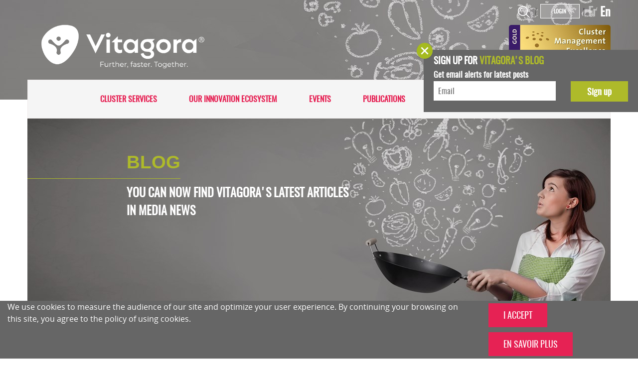

--- FILE ---
content_type: text/html; charset=utf-8
request_url: https://www.vitagora.com/en/blog/2019/?tag=Health%20&%20nutrition
body_size: 10654
content:


<!doctype html>
<html class="no-js" lang="fr-FR">
<head>
    <meta charset="utf-8">
    <meta http-equiv="x-ua-compatible" content="ie=edge">
    <meta name="viewport" content="width=device-width, initial-scale=1, maximum-scale=1">
    
    

    <title>2019</title>
    <meta name="description">
    



    <link rel="apple-touch-icon" href="apple-touch-icon.png">
    <!-- Place favicon.ico in the root directory -->

    

    
    <link rel="stylesheet" href="/bower_components/bootstrap/dist/css/bootstrap.css">
    <link rel="stylesheet" href="/bower_components/fancybox/source/jquery.fancybox.css">
    <link rel="stylesheet" href="/bower_components/fullcalendar/dist/fullcalendar.min.css">
    <link rel="stylesheet" href="/css/main.css" />
    <link rel="stylesheet" href="/Assets/css/additional.css" />
    <link rel="stylesheet" href="https://cdnjs.cloudflare.com/ajax/libs/bootstrap-select/1.12.2/css/bootstrap-select.min.css">


    

    
    <script src="/DependencyHandler.axd?s=[base64]&amp;t=Javascript&amp;cdv=2034030264" type="text/javascript"></script>

    <!--Assuming Tag Manager variable called 'userId​' is created-->
    <script>
        dataLayer = [{
            'userId': ''
        }];
    </script>
<!--	<script>
	$(document).ready(function() {
		$("#covidLaunch").fancybox({
			'hideOnContentClick': true
		});	
		if(window.location.href == "https://www.vitagora.com/")
			setTimeout(function(){
				$("#covidLaunch").click();
			}, 1500);
	});
	</script>-->
    <!-- Google Tag Manager -->
    <script>
        (function (w, d, s, l, i) {
            w[l] = w[l] || []; w[l].push({
                'gtm.start':
                new Date().getTime(), event: 'gtm.js'
            }); var f = d.getElementsByTagName(s)[0],
                j = d.createElement(s), dl = l != 'dataLayer' ? '&l=' + l : ''; j.async = true; j.src =
                    'https://www.googletagmanager.com/gtm.js?id=' + i + dl; f.parentNode.insertBefore(j, f);
        })(window, document, 'script', 'dataLayer', 'GTM-5WGK9CV');
    </script>
    <!-- End Google Tag Manager -->

<script id="Cookiebot" src="https://consent.cookiebot.com/uc.js" data-cbid="aa3628ad-b124-4d32-8a1b-0de655fcf5d6" data-blockingmode="auto" type="text/javascript"></script>
</head>
<body >
    <!-- Google Tag Manager (noscript) -->
    <noscript><iframe src="https://www.googletagmanager.com/ns.html?id=GTM-5WGK9CV" height="0" width="0" style="display:none;visibility:hidden"></iframe></noscript>
    <!-- End Google Tag Manager (noscript) -->

    


<div class='header-container basic-header clearfix'>
    <div class='header-top-container' style='background-image:url(/media/1269/shutterstock_121179154-wok2.jpg?crop=0.29985063480209029,0.39272373460577564,0,0.37406739686347873&cropmode=percentage&width=1920&height=200&rnd=131807274830000000)'>
        <div class='header-top-content container'>
            


<div class='header-top-logo'>
    <div class='header-logo clearfix'>
            <a href='/en/'>
                <img src='/assets/img/vitagora_logo_horizontal_anglais_blanc.png' style="width:380px; heigth=330px" />
            </a>
        
    </div>
</div>


            <div class='header-top-right-container'>
    <div class='header-search'>
        <form method='GET' action="/en/search/">
            <label>
                <input class='header-search-input' name="r" type='text' placeholder='Search' required />
            </label>
            <input class='header-search-submit' type='submit' value='' />
        </form>
    </div>
    <span class='divider'>&nbsp;|&nbsp;</span>
        <div class='header-login'>
                <a class="member-login" href='/en/login/' title='Login'>
                    Login
                </a>
        </div>
    <span class='divider'>&nbsp;|&nbsp;</span>
    <div class='header-language'>
        <a  href='/' title='Français'>
            Fr
        </a>
        <a href='/en' class='active' title='English'>
            En
        </a>
    </div>

    <div class='header-menu-responsive-container'>
        
<div class='header-menu-responsive container closed'>
    <div class='header-menu-hamburger'>
        <a class='hamburger-white' href='#'>
            <img src='/assets/img/hamburger-menu.png' />
        </a>
        <a class='hamburger-rose' href='#'>
            <img src='/assets/img/hamburger-menu-rose.png' />
        </a>
    </div>

    <ul>

				<li class='header-menu-item has-submenu '>
					    <a href="/en/vitagora/" class="">Cluster services</a>

						<span class="glyphicon glyphicon-plus" aria-hidden="true"></span>
						<ul class='header-submenu'>
							<span class='caret'></span>
								<li class='header-submenu-item '>
									    <a href="/en/vitagora/" class="">Cluster services</a>

								</li>
								<li class='header-submenu-item '>
									    <a href="/en/key-innovation-areas/" class="">Key innovation areas</a>

								</li>
								<li class='header-submenu-item '>
									    <a href="/en/testimonials/" class="">Member use cases</a>

								</li>
						</ul>
				</li>
				<li class='header-menu-item has-submenu '>
					    <a href="/en/member-space/members/" class="">Our innovation ecosystem</a>

						<span class="glyphicon glyphicon-plus" aria-hidden="true"></span>
						<ul class='header-submenu'>
							<span class='caret'></span>
						</ul>
				</li>
				<li class='header-menu-item has-submenu '>
					    <a href="/en/member-space/events/" class="">Events</a>

						<span class="glyphicon glyphicon-plus" aria-hidden="true"></span>
						<ul class='header-submenu'>
							<span class='caret'></span>
						</ul>
				</li>
				<li class='header-menu-item has-submenu '>
					    <a href="/en/member-space/resources/" class="">Publications</a>

						<span class="glyphicon glyphicon-plus" aria-hidden="true"></span>
						<ul class='header-submenu'>
							<span class='caret'></span>
						</ul>
				</li>
				<li class='header-menu-item has-submenu '>
					    <a href="/en/about-us/" class="">About us</a>

						<span class="glyphicon glyphicon-plus" aria-hidden="true"></span>
						<ul class='header-submenu'>
							<span class='caret'></span>
						</ul>
				</li>
				<li class='header-menu-item has-submenu '>
					    <a href="/en/vitagora/media-news/" class="">Media news</a>

						<span class="glyphicon glyphicon-plus" aria-hidden="true"></span>
						<ul class='header-submenu'>
							<span class='caret'></span>
						</ul>
				</li>


        <li class='header-menu-item header-menu-item-header-search'>
            <div class='header-search'>
                <form>
                    <label>
                        <input class='header-search-input' type='text' placeholder='Search' required />
                    </label>
                    <input class='header-search-submit' type='submit' value='' />
                </form>
            </div>
            <!--
            <a href='#' title='Rechercher'>
              <img src='assets/img/header-search-icon.png' />
            </a>
            -->
        </li>
        <li class='header-menu-item header-menu-item-header-login'>
                <a href='/login' title='Login'>
                    Login
                </a>


        </li>
        <li class='header-menu-item header-menu-item-header-language'>
            <a  href='/' title='Français'>
                Fr
            </a>
            <a href='/en' class='active' title='English'>
                En
            </a>
        </li>
    </ul>
</div>






    </div>
</div>


            <div class='header-top-certification'>
                <img src='/assets/img/header-top-certification.png' />
            </div>
        </div>
    </div>
    

    <div class='header-menu container'>
        <ul>
            			<li class='header-menu-item has-submenu '>
				    <a href="/en/vitagora/" class="">Cluster services</a>

					<ul class='header-submenu'>
						<span class='caret'></span>
								<li class='header-submenu-item '>
									    <a href="/en/vitagora/" class="">Cluster services</a>

								</li>
								<li class='header-submenu-item '>
									    <a href="/en/key-innovation-areas/" class="">Key innovation areas</a>

								</li>
								<li class='header-submenu-item '>
									    <a href="/en/testimonials/" class="">Member use cases</a>

								</li>
					</ul>
			</li>
			<li class='header-menu-item  '>
				    <a href="/en/member-space/members/" class="">Our innovation ecosystem</a>

			</li>
			<li class='header-menu-item  '>
				    <a href="/en/member-space/events/" class="">Events</a>

			</li>
			<li class='header-menu-item  '>
				    <a href="/en/member-space/resources/" class="">Publications</a>

			</li>
			<li class='header-menu-item  '>
				    <a href="/en/about-us/" class="">About us</a>

			</li>
			<li class='header-menu-item  '>
				    <a href="/en/vitagora/media-news/" class="">Media news</a>

			</li>

        </ul>
    </div>








</div>


<div class='page page-blog'>
    <div class='mega-header container' style="background: url(/media/1259/shutterstock_121179154-wok.jpg?crop=0.038193791157102544,0.12792434046789447,0.052715299751988333,0.090936550866864391&amp;cropmode=percentage&amp;width=1170&amp;height=380&amp;rnd=131807274830000000)")>
        <div class='inner-container'>
            <div class='mega-header-title'>
                <h2>Blog</h2>
                <hr />
            </div>
            <div class='mega-header-txt'>
                <p><span>You can now find Vitagora's latest articles<br />in </span>Media News</p>
            </div>
        </div>
    </div>
    <!-- .mega-header -->

    <div class='blog-container container'>
        <div class='inner-container'>
                
            

<div class='form-search blog-search'>

<form action="/en/blog/2019/?tag=Health%20&amp;%20nutrition" enctype="multipart/form-data" method="post">        <div class='clearfix'>
            <label>
                <input id="Nom" name="Nom" placeholder="Search an article" type="text" value="" />
            </label>

            <label>
                <select id="Tag" name="Tag"><option value="">Theme</option>
<option value="AgTech">AgTech</option>
<option value="Consumer behaviour">Consumer behaviour</option>
<option value="Elderly and senior food">Elderly and senior food</option>
<option value="Foodtech">Foodtech</option>
<option value="Food for children and young people">Food for children and young people</option>
<option value="Food microbiology">Food microbiology</option>
<option value="Food trends">Food trends</option>
<option value="Health &amp; nutrition">Health &amp; nutrition</option>
<option value="Ingredients and formulation">Ingredients and formulation</option>
<option value="Methodologies and best practices">Methodologies and best practices</option>
<option value="Open innovation">Open innovation</option>
<option value="Opinion">Opinion</option>
<option value="Packaging">Packaging</option>
<option value="Protein">Protein</option>
<option value="Sensory and taste">Sensory and taste</option>
<option value="Sustainable agriculture and food">Sustainable agriculture and food</option>
<option value="Scientific intelligence">Scientific intelligence</option>
<option value="Technologies and processing">Technologies and processing</option>
<option value="Vitagora news">Vitagora news</option>
</select>
            </label>
        </div>
        <div class='form-submit clearfix'>
            <input type='submit' value='Search' />
        </div>
<input name='ufprt' type='hidden' value='[base64]' /></form></div>



<div class='blog-articles'>
    



<article class='article'>        <header class='blog-article-header'>
            
<div class="addthis_inline_share_toolbox"></div>





            <div class='article-pubdate'>
                <p>01 Oct 2019</p>
            </div>

            <div class='blog-article-title'>
                <h2><a href='/en/blog/2019/bread-innovation-elderly-malnutrition/'>A bread to fight against elderly malnutrition</a></h2>
            </div>
            <div>
                <p class="blog-tags"><a href="?tag=Consumer food insights">#Consumer food insights</a>, <a href="?tag=Sensory and taste">#Sensory and taste</a>, <a href="?tag=Innovation">#Innovation</a>, <a href="?tag=Health & nutrition">#Health & nutrition</a></p>
            </div>

            <div class='blog-article-author'>
                <p> By <a href='/en/blog/?auteur=Marthe Jewell' title="Auteur de l'article">Marthe Jewell</a></p>
            </div>
        </header>
        <!-- .blog-article-header -->
        <main class='blog-article-main clearfix'>
                <div class='blog-article-img'>
                    <a href='/en/blog/2019/bread-innovation-elderly-malnutrition/'>
                        <img src='/media/1796/g-nutrition.jpg' />
                    </a>
                </div>
            <div class='blog-article-txt'>
                A little loaf of bread, baptised “G-Nutrition”, has caused quite a stir in among elderly care professionals. This bread is the result of a long development process aiming to meet the nutritional needs of the elderly, as well as being perfectly adapted to their taste preferences and eating abilities. As of 2018, it became the first "everyday" food product to receive authorisation to be refundable by French Social Security, in recognition of its im&hellip;


                <div class='blog-article-footer'>
                    <p>
                        <a href='/en/blog/2019/bread-innovation-elderly-malnutrition/' title='Read more'>Read more</a>
                    </p>
                    <hr />
                </div>
            </div>
        </main>
        <!-- .blog-article-main -->
</article>




<article class='article'>        <header class='blog-article-header'>
            
<div class="addthis_inline_share_toolbox"></div>





            <div class='article-pubdate'>
                <p>19 Jul 2019</p>
            </div>

            <div class='blog-article-title'>
                <h2><a href='/en/blog/2019/fermented-products-french-market/'>Fermented products: a strong trend in French food markets</a></h2>
            </div>
            <div>
                <p class="blog-tags"><a href="?tag=Consumer food insights">#Consumer food insights</a>, <a href="?tag=Health & nutrition">#Health & nutrition</a></p>
            </div>

            <div class='blog-article-author'>
                <p> By <a href='/en/blog/?auteur=Anne-C&#233;line Renaud' title="Auteur de l'article">Anne-C&#233;line Renaud</a></p>
            </div>
        </header>
        <!-- .blog-article-header -->
        <main class='blog-article-main clearfix'>
                <div class='blog-article-img'>
                    <a href='/en/blog/2019/fermented-products-french-market/'>
                        <img src='/media/3490/the.jpg' />
                    </a>
                </div>
            <div class='blog-article-txt'>
                If you are paying attention to food trends like we do, you are very likely to have seen a lot of press devoted to consumer interest in fermented foods and beverages. This is no surprise as the fermented food and ingredient market is projected to grow from $512.19 billion in the year 2018 to $689.34 billion by 2023, growing at a CAGR of 6.12% from 2018 to 2023. While the trend is visible across the globe, in 2018 Europe led the way in terms o&hellip;


                <div class='blog-article-footer'>
                    <p>
                        <a href='/en/blog/2019/fermented-products-french-market/' title='Read more'>Read more</a>
                    </p>
                    <hr />
                </div>
            </div>
        </main>
        <!-- .blog-article-main -->
</article>




<article class='article'>        <header class='blog-article-header'>
            
<div class="addthis_inline_share_toolbox"></div>





            <div class='article-pubdate'>
                <p>23 Jan 2019</p>
            </div>

            <div class='blog-article-title'>
                <h2><a href='/en/blog/2019/fava-beans-nutrition-formulation/'>Faba beans, a humble hero for food formulation and nutrition</a></h2>
            </div>
            <div>
                <p class="blog-tags"><a href="?tag=Health & nutrition">#Health & nutrition</a>, <a href="?tag=Protein">#Protein</a></p>
            </div>

            <div class='blog-article-author'>
                <p> By <a href='/en/blog/?auteur=Elodie' title="Auteur de l'article">Elodie</a></p>
            </div>
        </header>
        <!-- .blog-article-header -->
        <main class='blog-article-main clearfix'>
                <div class='blog-article-img'>
                    <a href='/en/blog/2019/fava-beans-nutrition-formulation/'>
                        <img src='/media/4243/f&#233;verole.jpg' />
                    </a>
                </div>
            <div class='blog-article-txt'>
                What do you know about fava beans? A member of the legume family, this plant is commonly used as a green manure or cover crop to enrich agricultural soils, although field peas are more widely used in this regard. Rich in starch and protein, making it an excellent choice for animal feed, it features only rarely in western diets. Which is a terrible shame! From a nutritional and a food formulation point of view, fava beans are hiding their val&hellip;


                <div class='blog-article-footer'>
                    <p>
                        <a href='/en/blog/2019/fava-beans-nutrition-formulation/' title='Read more'>Read more</a>
                    </p>
                    <hr />
                </div>
            </div>
        </main>
        <!-- .blog-article-main -->
</article>






    

    <div class='pagination clearfix'>
        <div class='pagination-prev start'>
            <a >
                <img src='/assets/img/pagination-prev.png' />
            </a>
        </div>

        <form method='GET'>
            <span>Page</span>
            <label>
                <input name='page' type='text' value='1' />
        <input type='hidden' name='tag' value='Health ' />
        <input type='hidden' value=' nutrition' />
            </label>
            <span>of 1</span>
        </form>

        <div class='pagination-next'>
            <a >
                <img src='/assets/img/pagination-next.png' />
            </a>
        </div>
    </div>





</div>


                    <div class='modal-subscribe blog-form-subscription subscribe-blog-popup'>
            <a class='modal-close' href='#'>
                <img src='/assets/img/modal-close.png' />
            </a>
            <p>
                <span class="first-line"> Sign up for <span class="green">Vitagora's Blog</span></span>

            </p>
            <p>Get email alerts for latest posts</p>
            <div>
                <form onsubmit="subscribeToBlog('/en/subscribe/'); return false;">
                    <div class="col-md-8 col-sm-12">
                            <input type="email" id="txtEmail" placeholder="Email" required />
                    </div> <div class="col-md-4 col-sm-12 pull-right">
                        <input type="submit" class="green-btn" value="Sign up" />
                    </div>
                </form>
            </div>
        </div>
        <script>
    function subscribeToBlog(url) {
        var emailField = $("#txtEmail");
        if(emailField != null || txtEmail != 'undefined')
        {
            //strore email in local storage to access email in registration page
            localStorage.removeItem("subscriberEmail");
            localStorage.removeItem("subScribeToBlog");
            localStorage.removeItem("subScribeToForum");

            localStorage.setItem("subscriberEmail",emailField.val())
            localStorage.setItem("subScribeToBlog","1")
        }
        window.location = url;
        return false;
    }
        </script>


        </div>
    </div>
    
</div>




<div class='footer-container clearfix'>


<div class='footer-labels-container container'>
    <div class='footer-title footer-labels-title'>
        <h3>Our labels</h3>
    </div>

    <div class='footer-content footer-labels-content clearfix'>
    <div class='footer-label'>
<a href='/' target=''>        <img src='/media/6331/polesdecompetitivite20ans.jpg'/>
</a>    </div>
    <div class='footer-label'>
        <img src='/media/1049/footer-label-silver-eco.png'/>
    </div>
    <div class='footer-label'>
<a href='https://www.ania.net/' target='_blank'>        <img src='/media/5318/ania-en.jpg'/>
</a>    </div>
    <div class='footer-label'>
        <img src='/media/6339/area-france.jpg'/>
    </div>
    </div>
</div>

    
<div class='footer-partners-container container'>
    <div class='footer-title footer-partners-title'>
            <h3>Our partners</h3>
        
    </div>

    <div class='footer-content footer-partners-content clearfix'>
        <div class='footer-partner'>
                <img src='/media/1389/republique_fran&#231;aise_logo_petit.jpg' />
        </div>
        <div class='footer-partner'>
                <a href='https://www.bourgognefranchecomte.fr/' target="_blank">
                    <img src='/media/1117/logo-regioncmjn.jpg' />
                </a>
        </div>
        <div class='footer-partner'>
                <a href='https://www.metropole-dijon.fr/' target="_blank">
                    <img src='/media/1936/granddijon_mobileport.png' />
                </a>
        </div>
    </div>
</div>



    <div class='footer-cols-container'>
        <div class='footer-bg'></div>
        <div class='footer-cols container clearfix'>

            
<div class='footer-col footer-arbo clearfix'>
    <div class='footer-title footer-arbo-title'>
        <h3>Content tree</h3>
    </div>

    <div class='footer-content footer-arbo-content footer-menu'>

            <ul>
                            <li class='footer-menu-item'>

                    <a href="/en/" class="">Vitagora</a>


                    <ul class='footer-submenu'>
                            <li class='footer-submenu-item'>
                                    <a href="/en/about-us/" class="">About us</a>

                            </li>
                            <li class='footer-submenu-item'>
                                    <a href="/en/testimonials/" class="">Member Testimonials</a>

                            </li>
                    </ul>
            </li>
            <li class='footer-menu-item'>

                    <a href="#" class="">Cluster services</a>


                    <ul class='footer-submenu'>
                            <li class='footer-submenu-item'>
                                    <a href="#" class="">Companies</a>

                            </li>
                            <li class='footer-submenu-item'>
                                    <a href="/en/vitagora/international-partners/" class="">International partners</a>

                            </li>
                    </ul>
            </li>
            <li class='footer-menu-item'>

                    <a href="/en/member-space/members/" class="">Members</a>


            </li>
            <li class='footer-menu-item'>

                    <a href="/en/member-space/events/" class="">Events</a>


            </li>
            <li class='footer-menu-item'>

                    <a href="/en/member-space/resources/" class="">Publications</a>


            </li>

            </ul>

    </div>
</div>




 

            
<div class='footer-col footer-twtt-container'>
    <div class='footer-title footer-twtt-title'>
        <h3>Twitter feed</h3>
    </div>

    <div class='footer-content footer-twtt-content'>
        
        <a class="twitter-timeline" data-height="250" href="https://twitter.com/VitagoraGNS?ref_src=twsrc%5Etfw">Tweets by VitagoraGNS</a> <script async src="https://platform.twitter.com/widgets.js" charset="utf-8"></script>

    </div>
</div>

            
<div class='footer-col footer-contact clearfix'>
    <div class='footer-title footer-contact-title'>
        <h3>Contact us</h3>
    </div>

    <div class='footer-content footer-contact-content'>
        <div class='footer-contact-item'>
            <div class='footer-contact-icon'>
                <img src='/assets/img/footer-contact-address.png' />
            </div>

            <div class='footer-contact-txt'>
                <p>
                    VITAGORA<br />16 rue de l'Hôpital<br />21000 DIJON<br />FRANCE
                </p>
            </div>
        </div>

        <div class='footer-contact-item'>
            <div class='footer-contact-icon'>
                <img src='/assets/img/footer-contact-phone.png' />
            </div>

            <div class='footer-contact-txt footer-contact-tel'>
                <p>
                    <a href='tel:+33 (0)3 80 78 97 91' title='Nous appeler'>+33 (0)3 80 78 97 91</a>
                </p>
            </div>
        </div>

        <div class='footer-contact-item'>
            <div class='footer-contact-icon'>
                <img src='/assets/img/footer-contact-fax.png' />
            </div>

            <div class='footer-contact-txt'>
                <p>
                    +33 (0)3 80 78 97 95
                </p>
            </div>
        </div>

        <div class='footer-contact-item'>
            <div class='footer-contact-icon'>
                <img src='/assets/img/footer-contact-mail.png' />
            </div>

            <div class='footer-contact-txt'>
                <p>
                    <a href='mailto:vitagora@vitagora.com' title='Nous écrire'>vitagora@vitagora.com</a>
                </p>
            </div>
        </div>

        <div class='footer-contact-item'>
            <div class='footer-contact-icon'>
                <img src='/assets/img/footer-contact-social.png' />
            </div>

            <div class='footer-contact-txt'>
                <p>
                    Suivez-nous
                </p>
                <div class='footer-contact-social-icons'>
                    <div class='footer-contact-social-rss'>
                        <a href='/en/news/rss' title='Flux RSS' target="_blank">
                            <img src='/assets/img/footer-contact-rss.png' />
                        </a>
                    </div>
                    <div class='footer-contact-social-rss'>
                        <a href='https://www.facebook.com/vitagora2/' title='Facebook' target="_blank">
                            <img src='/assets/img/footer-contact-fb.png' class="logo-fb-footer" />
                        </a>
                    </div>
                    <div class='footer-contact-social-rss'>
                        <a href='https://twitter.com/VitagoraGNS' title='Twitter'>
                            <img src='/assets/img/footer-contact-twtt.png' />
                        </a>
                    </div>
                    <div class='footer-contact-social-rss'>
                        <a href='https://www.linkedin.com/company/vitagora/' title='Linkedin'>
                            <img src='/assets/img/footer-contact-lkdn.png' />
                        </a>
                    </div>
                </div>
            </div>
        </div>

    </div>
</div>


        </div>

        <div class='footer-links clearfix'>
            <ul>
                <li class='footer-links-item'>
<a href='/en/privacy-policy/' target=''>Privacy policy</a>                </li>
                <li class='divider'>|</li>
                <li class='footer-links-item'>
<a href='/en/comments-policy/' target=''>Comments policy</a>                </li>
            </ul>
        </div>
    </div>
</div>

    
        <div id='loginOrSubscribe' class='popin login-popin modal-subscribe' style="display:none;">

        <p>
            <span class="snd-line">Login Or Subscribe</span>
        </p>
        <div class="span6">
            <p class="first-line">You already have an account</p>
            <a class="green-btn" href="/en/login/">

                <span>Login</span>
            </a>
        </div>
        <div class="span6">
            <p class='first-line'>You don't have an account</p>
            <a class="green-btn" href="/en/subscribe/">

                Create your account, IT'S FREE !

            </a>
        </div>


    </div>

        <div id='subscribePopup' class='popin login-popin modal-subscribe' style="display:none;">

        <p class="snd-line">Ce contenu est reserve <br/>aux <span class="green">adherents de vitagora</span>
        </p>
        <div class="span8">
            <p class="first-line">Vous souhaitez adhérer ?</p>
            
        </div>
        <div class="span4">
            <a class="green-btn" href="/en/become-member/">

                <span>Contact us</span>
            </a>
        </div>


    </div>
    <div id='subscribePopup2' class='popin login-popin modal-subscribe' style="display:none;">

        <p class="snd-line">
            Ce contenu est reserve <br/>aux <span class="green">adherents tous services</span>
        </p>
        <div class="span8">
            <p class="first-line">Vous souhaitez adhérer ?</p>

        </div>
        <div class="span4">
            <a class="green-btn" href="mailto:vitagora@vitagora.com?subject=Je%20m'int%C3%A9resse%20%C3%A0%20l’adh%C3%A9sion%20tous%20services&body=Mes%20disponibilit%C3%A9s%20pour%20un%20rendez-vous%20t%C3%A9l%C3%A9phonique%20sont%20%3A%20">

                <span>Contact us</span>
            </a>
        </div>


    </div>


    <script src="/DependencyHandler.axd?s=[base64]&amp;t=Javascript&amp;cdv=2034030264" type="text/javascript"></script>
    
    <!--script type="text/javascript" src="//s7.addthis.com/js/300/addthis_widget.js#pubid=ra-58bd46aab7d765c7"></script-->
    <script type="text/javascript">
        var addthisScript = document.createElement('script');
        addthisScript.setAttribute('src', 'https://s7.addthis.com/js/300/addthis_widget.js#pubid=ra-58bd46aab7d765c7&#domready=1')
        document.body.appendChild(addthisScript)
    </script>
    <script src="/Scripts/bootstrap-select.js"></script>
	<a id="covidLaunch" href="#covid"></a>
	<div style="display:none">
		<div id="covid" style="background: #fff;padding: 30px 30px;">
		<h3 style="padding: 5px;color: #a5ba1f;">LE COVID-19 : INFORMATION IMPORTANTE</h3>
<p style="padding: 5px;">
Compte-tenu des mesures prises par le gouvernement, concernant la situation sanitaire liée à la propagation du virus COVID-19, toutes les réunions physiques, manifestations, et visites en entreprise sont à nouveau suspendues à partir du vendredi 30 octobre 2020 à minima jusqu'au 1er décembre.  
</p>
			<p style="padding: 5px;">
Cependant, tout comme lors du confinement de printemps, toute l’équipe Vitagora adopte des mesures de télétravail et reste entièrement disponible pour répondre à vos questions et demandes liées aux services et actions proposés par Vitagora. 
</p><p style="padding: 5px;">
Nous vous rappelons qu’une cellule de crise au sein de Vitagora liée à l’impact du COVID-19 sur l’activité de nos entreprises agroalimentaires régionales, en lien avec l’ANIA et les autorités régionales, est toujours en place. 
</p>
			<p style="padding: 5px;">
			Vous pouvez joindre cette cellule de crise pour toute demande relative à ce sujet au <a href="tel:06 72 39 66 96">06 72 39 66 96</a>, Tom Vaudoux, ou par email, au <a href="mailto:elisabeth.lustrat@vitagora.com">elisabeth.lustrat@vitagora.com</a>. 		
			</p></div></div>
        <div id="cookiesMessage">
            <div class="col-md-9">
                <p>
                    We use cookies to measure the audience of our site and optimize your user experience. By continuing your browsing on this site, you agree to the policy of using cookies.
                </p>
            </div>
            <div class="col-md-3">
                <a href="#" class="pink-btn accept-cookies">I ACCEPT</a>
                <a href="/en/privacy-policy/" class="pink-btn" target="_blank">EN SAVOIR PLUS</a>

            </div>
        </div>
</body>
</html>


<script>
    $(document).ready(function () {

        $(".accept-cookies").click(function (e) {
            var memberId = 0;
            $.ajax({
                url: '/umbraco/Surface/Account/SaveCookiesAccepted',
                type: 'POST',
                data: {'memberId': memberId},
                success: function (result) {
                    if (result.success == "true") {
                        $("#cookiesMessage").addClass("hide");
                    }

                }
            });
            e.preventDefault();
        });
    });
</script>


--- FILE ---
content_type: text/css
request_url: https://www.vitagora.com/Assets/css/additional.css
body_size: 1260
content:
.members-container .members, .members-container .members-new-container {
  display: flex;
  flex-wrap: wrap; }

.esp-part {
  display: flex;
  flex-wrap: wrap; }
  .esp-part .column {
    width: 50%;
    padding-top: 25px; }
  .esp-part form {
    margin-top: 25px; }
  .esp-part h3 {
    margin-bottom: 10px;
    font-family: "Oswald", Arial, sans-serif;
    font-weight: bold;
    text-transform: uppercase;
    color: #a5ba1f; }
  .esp-part button, .esp-part .logout-button a {
    display: inline-block;
    padding: 8px 26px;
    /* background: rgba(0,0,0, 0.2); */
    border: 1px solid #ccc;
    font-family: "Oswald", Arial, sans-serif;
    font-weight: bold;
    font-size: 0.7em;
    color: #555;
    text-transform: uppercase; }
  .esp-part label {
    width: 350px;
    margin-bottom: 20px;
    border: 1px solid #ccc; }
  .esp-part input {
    width: 92%;
    margin: 6px 0;
    margin-left: 10px;
    outline: 0;
    border: 0;
    border-left: 1px solid #000;
    text-indent: 10px; }
  .esp-part ul.list-documents {
    margin: 20px 5px;
    list-style-type: square; }
    .esp-part ul.list-documents li {
      margin-left: 20px;
      padding: 5px 0; }
      .esp-part ul.list-documents li a {
        border-bottom: 1px dashed #ccc; }
        .esp-part ul.list-documents li a:hover {
          text-decoration: none; }

.page-gestion-compte .boxes {
  display: flex;
  flex-wrap: wrap; }

.page-gestion-compte label {
  width: 100%;
  min-width: 280px; 
  margin: 0 0 10px 0;
}
.page-gestion-compte label input {
	margin: 0 5px 0 0;
}

.page-gestion-compte label.field {
  width: 350px;
  display: block;
  margin-bottom: 20px;
  border: 1px solid #ccc; }

.page-gestion-compte input[type=text], .page-gestion-compte input[type=password] {
  width: 92%;
  margin: 6px 0;
  margin-left: 10px;
  outline: 0;
  border: 0;
  border-left: 1px solid #000;
  text-indent: 10px; }

.page-gestion-compte button {
 	background: #e5007d none repeat scroll 0 0;
    border: none;
    border-radius:0;
    color: #fff;
	display: inline-block;
    font-family: "Oswald",Arial,sans-serif;
    font-size: 16px;
    font-weight: bold;
    padding: 15px 40px;
    text-transform: uppercase; 
}

.page-gestion-compte h2 {
  margin-bottom: 10px;
  font-family: "Oswald", Arial, sans-serif;
  font-weight: bold;
  text-transform: uppercase;
  color: #a5ba1f; }

.page-gestion-compte h3, .page-gestion-compte .validation-summary-errors li {
  background: #eee;
  text-align: center;
  display: flex;
  align-items: center;
  justify-content: center;
  height: 79px;
  margin-bottom: 20px;
  border: 1px solid #ccc;
  color: #B71C1C;
  font-family: "Oswald", Arial, sans-serif;
  font-size: 22px; }

.page-gestion-compte .validation-summary-errors ul {
  list-style-type: disc; }

.en-savoir-plus {
  color: #666;
  font-family: "Oswald", Arial, sans-serif;
  font-size: 14px;
  font-weight: 600; }

.lien-esp {
  background: #768516;
  color: white;
  font-family: "Oswald", Arial, sans-serif;
  padding: 9px 20px;
  display: inline-block;
  z-index: 63;
  text-align: center;
  text-transform: uppercase;
  margin-top: 10px; }

.article-pict-left {
  float: left; }

/*.page-landingpage section {
  margin-bottom: 45px; }
  .page-landingpage section.cont-riche h2 {
    margin: 7px 0 25px; }
  .page-landingpage section.cont-riche h3 {
    margin-bottom: 15px; }
  .page-landingpage section.cont-riche p {
    font-size: 15px;
    margin-bottom: 17px; }
  .page-landingpage section.cont-2-col {
    font-family: "Oswald", Arial, sans-serif;
    font-weight: 600;
    font-size: 14px; }
    .page-landingpage section.cont-2-col .page-content > .container {
      display: flex;
      flex-wrap: wrap;
       }
      .page-landingpage section.cont-2-col .page-content > .container .column {
        width: 50%; }
      .page-landingpage section.cont-2-col .page-content > .container .right-form {
        background: #A5BA1F;
        color: white;
        display: flex;
        padding: 10px 20px 32px; }
        .page-landingpage section.cont-2-col .page-content > .container .right-form .contourField {
          width: 100%;
          border-bottom: 1px solid white;
          height: 37px; }
        .page-landingpage section.cont-2-col .page-content > .container .right-form form {
          width: 100%; }
        .page-landingpage section.cont-2-col .page-content > .container .right-form label {
          font-weight: 100;
          font-size: 16px;
          width: 200px;
          float: left;
          line-height: 47px; }
          .page-landingpage section.cont-2-col .page-content > .container .right-form label + div {
            float: right;
            width: 200px; }
        .page-landingpage section.cont-2-col .page-content > .container .right-form input[type=text], .page-landingpage section.cont-2-col .page-content > .container .right-form textarea {
          width: 100%; }
        .page-landingpage section.cont-2-col .page-content > .container .right-form input[type=submit] {
          margin: 0 auto;
          width: 150px;
          display: block;
          background: #768516;
          border-radius: 0;
          font-size: 18px;
          text-transform: uppercase; }

*/

--- FILE ---
content_type: application/x-javascript
request_url: https://consentcdn.cookiebot.com/consentconfig/aa3628ad-b124-4d32-8a1b-0de655fcf5d6/vitagora.com/configuration.js
body_size: 722
content:
CookieConsent.configuration.tags.push({id:195658626,type:"script",tagID:"",innerHash:"",outerHash:"",tagHash:"12258705287046",url:"https://consent.cookiebot.com/uc.js",resolvedUrl:"https://consent.cookiebot.com/uc.js",cat:[1]});CookieConsent.configuration.tags.push({id:195658627,type:"script",tagID:"",innerHash:"",outerHash:"",tagHash:"13569471095351",url:"https://platform.twitter.com/widgets.js",resolvedUrl:"https://platform.twitter.com/widgets.js",cat:[1]});CookieConsent.configuration.tags.push({id:195658628,type:"script",tagID:"",innerHash:"",outerHash:"",tagHash:"12573589371476",url:"",resolvedUrl:"",cat:[1,4]});CookieConsent.configuration.tags.push({id:195658629,type:"script",tagID:"",innerHash:"",outerHash:"",tagHash:"1376435231881",url:"https://www.google.com/recaptcha/api.js",resolvedUrl:"https://www.google.com/recaptcha/api.js",cat:[1]});CookieConsent.configuration.tags.push({id:195658630,type:"script",tagID:"",innerHash:"",outerHash:"",tagHash:"14719622381879",url:"http://www.vitagora.com/DependencyHandler.axd?s=[base64]&t=Javascript&cdv=2034030264",resolvedUrl:"http://www.vitagora.com/DependencyHandler.axd?s=[base64]&t=Javascript&cdv=2034030264",cat:[1]});CookieConsent.configuration.tags.push({id:195658631,type:"iframe",tagID:"",innerHash:"",outerHash:"",tagHash:"3019410136902",url:"https://embedftv-a.akamaihd.net/39eb1082f23356e1c56cc8feb2a9a45f",resolvedUrl:"https://embedftv-a.akamaihd.net/39eb1082f23356e1c56cc8feb2a9a45f",cat:[4,5]});CookieConsent.configuration.tags.push({id:195658633,type:"iframe",tagID:"",innerHash:"",outerHash:"",tagHash:"251740609835",url:"https://www.youtube-nocookie.com/embed/ZRT8F6Lo5Ls",resolvedUrl:"https://www.youtube-nocookie.com/embed/ZRT8F6Lo5Ls",cat:[4]});CookieConsent.configuration.tags.push({id:195658635,type:"iframe",tagID:"",innerHash:"",outerHash:"",tagHash:"15361194277972",url:"https://www.youtube.com/embed/pe6e3Birhmw",resolvedUrl:"https://www.youtube.com/embed/pe6e3Birhmw",cat:[4]});CookieConsent.configuration.tags.push({id:195658637,type:"iframe",tagID:"",innerHash:"",outerHash:"",tagHash:"2150529753772",url:"https://my.demio.com/ref/I61KfKOAWZwbSkQH",resolvedUrl:"https://my.demio.com/ref/I61KfKOAWZwbSkQH",cat:[1,3,4]});CookieConsent.configuration.tags.push({id:195658647,type:"iframe",tagID:"",innerHash:"",outerHash:"",tagHash:"14925355905221",url:"https://www.youtube.com/embed/zTJbOUM0DMg?autoplay=1;feature=oembed",resolvedUrl:"https://www.youtube.com/embed/zTJbOUM0DMg?autoplay=1;feature=oembed",cat:[4]});CookieConsent.configuration.tags.push({id:195658663,type:"iframe",tagID:"",innerHash:"",outerHash:"",tagHash:"13610405475810",url:"https://www.youtube.com/embed/LtwgrPu5KQ8",resolvedUrl:"https://www.youtube.com/embed/LtwgrPu5KQ8",cat:[4]});CookieConsent.configuration.tags.push({id:195658674,type:"iframe",tagID:"",innerHash:"",outerHash:"",tagHash:"12062637441279",url:"https://www.youtube.com/embed/zPdFgvjwyP8",resolvedUrl:"https://www.youtube.com/embed/zPdFgvjwyP8",cat:[4]});